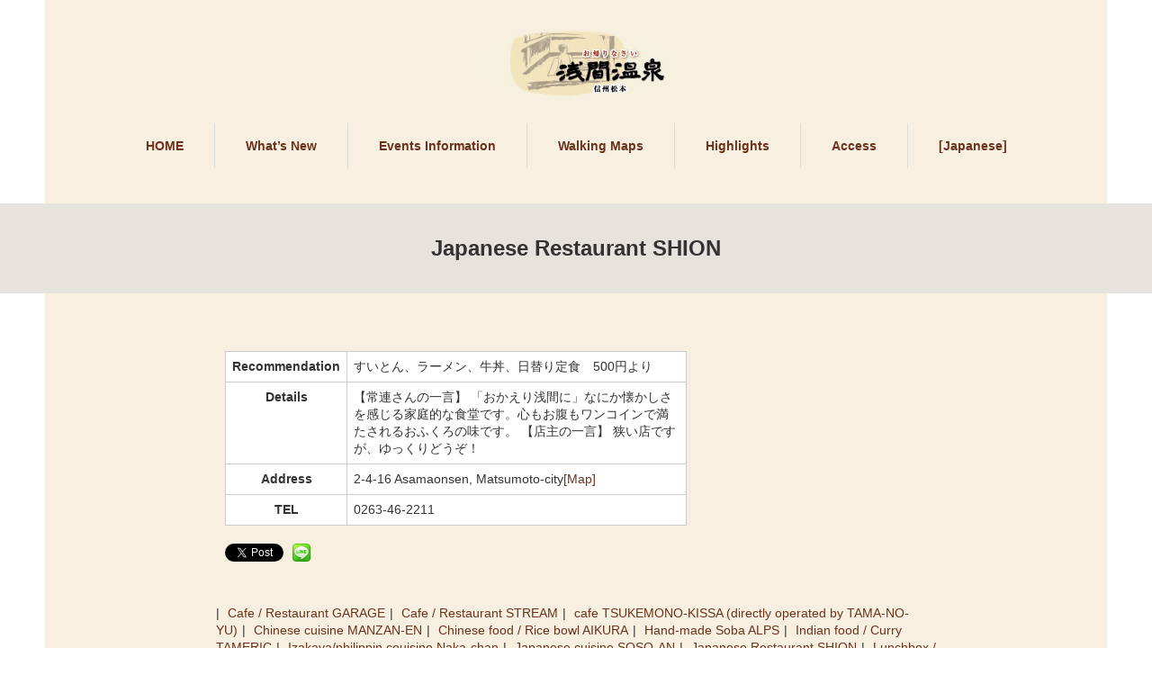

--- FILE ---
content_type: text/html; charset=UTF-8
request_url: http://asamaonsen.jp/en/gourmet/shion/
body_size: 7358
content:
<!DOCTYPE html>
<html lang="en-US">
<head prefix="og: http://ogp.me/ns# fb: http://ogp.me/ns/fb#">
<meta charset="UTF-8">
<meta name="viewport" content="width=1160">
<!--[if IE]><meta http-equiv="X-UA-Compatible" content="IE=edge,chrome=1"><![endif]-->
<title>Japanese Restaurant SHION | Asamaonsen Spa Tourism Association</title>
<meta name="description" content="...">
<meta property="og:type" content="article"/>
<meta property="og:url" content="http://asamaonsen.jp/en/gourmet/shion/"/>
<meta property="og:title" content="Japanese Restaurant SHION"/>
<meta property="og:description" content="..."/>
<meta property="og:site_name" content="Asamaonsen Spa Tourism Association"/>
<meta property="og:image" content='http://asamaonsen.jp/en/wp-content/themes/sweety/img/common/no_image1.jpg'/>
<meta property="fb:admins" content="240004742696569"/>

<link rel="pingback" href="http://asamaonsen.jp/en/xmlrpc.php">
<link rel='dns-prefetch' href='//s.w.org'/>
<link rel="alternate" type="application/rss+xml" title="Asamaonsen Spa Tourism Association &raquo; Feed" href="https://asamaonsen.jp/en/feed/"/>
<link rel="alternate" type="application/rss+xml" title="Asamaonsen Spa Tourism Association &raquo; Comments Feed" href="https://asamaonsen.jp/en/comments/feed/"/>
		<script type="text/javascript">window._wpemojiSettings={"baseUrl":"https:\/\/s.w.org\/images\/core\/emoji\/13.0.0\/72x72\/","ext":".png","svgUrl":"https:\/\/s.w.org\/images\/core\/emoji\/13.0.0\/svg\/","svgExt":".svg","source":{"concatemoji":"http:\/\/asamaonsen.jp\/en\/wp-includes\/js\/wp-emoji-release.min.js?ver=5.5.17"}};!function(e,a,t){var n,r,o,i=a.createElement("canvas"),p=i.getContext&&i.getContext("2d");function s(e,t){var a=String.fromCharCode;p.clearRect(0,0,i.width,i.height),p.fillText(a.apply(this,e),0,0);e=i.toDataURL();return p.clearRect(0,0,i.width,i.height),p.fillText(a.apply(this,t),0,0),e===i.toDataURL()}function c(e){var t=a.createElement("script");t.src=e,t.defer=t.type="text/javascript",a.getElementsByTagName("head")[0].appendChild(t)}for(o=Array("flag","emoji"),t.supports={everything:!0,everythingExceptFlag:!0},r=0;r<o.length;r++)t.supports[o[r]]=function(e){if(!p||!p.fillText)return!1;switch(p.textBaseline="top",p.font="600 32px Arial",e){case"flag":return s([127987,65039,8205,9895,65039],[127987,65039,8203,9895,65039])?!1:!s([55356,56826,55356,56819],[55356,56826,8203,55356,56819])&&!s([55356,57332,56128,56423,56128,56418,56128,56421,56128,56430,56128,56423,56128,56447],[55356,57332,8203,56128,56423,8203,56128,56418,8203,56128,56421,8203,56128,56430,8203,56128,56423,8203,56128,56447]);case"emoji":return!s([55357,56424,8205,55356,57212],[55357,56424,8203,55356,57212])}return!1}(o[r]),t.supports.everything=t.supports.everything&&t.supports[o[r]],"flag"!==o[r]&&(t.supports.everythingExceptFlag=t.supports.everythingExceptFlag&&t.supports[o[r]]);t.supports.everythingExceptFlag=t.supports.everythingExceptFlag&&!t.supports.flag,t.DOMReady=!1,t.readyCallback=function(){t.DOMReady=!0},t.supports.everything||(n=function(){t.readyCallback()},a.addEventListener?(a.addEventListener("DOMContentLoaded",n,!1),e.addEventListener("load",n,!1)):(e.attachEvent("onload",n),a.attachEvent("onreadystatechange",function(){"complete"===a.readyState&&t.readyCallback()})),(n=t.source||{}).concatemoji?c(n.concatemoji):n.wpemoji&&n.twemoji&&(c(n.twemoji),c(n.wpemoji)))}(window,document,window._wpemojiSettings);</script>
		<style type="text/css">
img.wp-smiley,
img.emoji {
	display: inline !important;
	border: none !important;
	box-shadow: none !important;
	height: 1em !important;
	width: 1em !important;
	margin: 0 .07em !important;
	vertical-align: -0.1em !important;
	background: none !important;
	padding: 0 !important;
}
</style>
	<link rel='stylesheet' id='style-css' href='http://asamaonsen.jp/en/wp-content/themes/sweety/style.css?ver=3.2' type='text/css' media='screen'/>
<link rel='stylesheet' id='wp-block-library-css' href='http://asamaonsen.jp/en/wp-includes/css/dist/block-library/style.min.css?ver=5.5.17' type='text/css' media='all'/>
<script type='text/javascript' src='http://asamaonsen.jp/en/wp-includes/js/jquery/jquery.js?ver=1.12.4-wp' id='jquery-core-js'></script>
<link rel="https://api.w.org/" href="https://asamaonsen.jp/en/wp-json/"/><link rel="canonical" href="https://asamaonsen.jp/en/gourmet/shion/"/>
<link rel='shortlink' href='https://asamaonsen.jp/en/?p=924'/>
<link rel="alternate" type="application/json+oembed" href="https://asamaonsen.jp/en/wp-json/oembed/1.0/embed?url=https%3A%2F%2Fasamaonsen.jp%2Fen%2Fgourmet%2Fshion%2F"/>
<link rel="alternate" type="text/xml+oembed" href="https://asamaonsen.jp/en/wp-json/oembed/1.0/embed?url=https%3A%2F%2Fasamaonsen.jp%2Fen%2Fgourmet%2Fshion%2F&#038;format=xml"/>
<script type="text/javascript">(function(url){if(/(?:Chrome\/26\.0\.1410\.63 Safari\/537\.31|WordfenceTestMonBot)/.test(navigator.userAgent)){return;}var addEvent=function(evt,handler){if(window.addEventListener){document.addEventListener(evt,handler,false);}else if(window.attachEvent){document.attachEvent('on'+evt,handler);}};var removeEvent=function(evt,handler){if(window.removeEventListener){document.removeEventListener(evt,handler,false);}else if(window.detachEvent){document.detachEvent('on'+evt,handler);}};var evts='contextmenu dblclick drag dragend dragenter dragleave dragover dragstart drop keydown keypress keyup mousedown mousemove mouseout mouseover mouseup mousewheel scroll'.split(' ');var logHuman=function(){if(window.wfLogHumanRan){return;}window.wfLogHumanRan=true;var wfscr=document.createElement('script');wfscr.type='text/javascript';wfscr.async=true;wfscr.src=url+'&r='+Math.random();(document.getElementsByTagName('head')[0]||document.getElementsByTagName('body')[0]).appendChild(wfscr);for(var i=0;i<evts.length;i++){removeEvent(evts[i],logHuman);}};for(var i=0;i<evts.length;i++){addEvent(evts[i],logHuman);}})('//asamaonsen.jp/en/?wordfence_lh=1&hid=B7B50C6377D98D8A754DEEF13AEA21A3');</script>
<!-- BEGIN: WP Social Bookmarking Light HEAD -->


<script>(function(d,s,id){var js,fjs=d.getElementsByTagName(s)[0];if(d.getElementById(id))return;js=d.createElement(s);js.id=id;js.src="//connect.facebook.net/en_US/sdk.js#xfbml=1&version=v2.7";fjs.parentNode.insertBefore(js,fjs);}(document,'script','facebook-jssdk'));</script>

<style type="text/css">
    .wp_social_bookmarking_light{
    border: 0 !important;
    padding: 10px 0 20px 0 !important;
    margin: 0 !important;
}
.wp_social_bookmarking_light div{
    float: left !important;
    border: 0 !important;
    padding: 0 !important;
    margin: 0 5px 0px 0 !important;
    min-height: 30px !important;
    line-height: 18px !important;
    text-indent: 0 !important;
}
.wp_social_bookmarking_light img{
    border: 0 !important;
    padding: 0;
    margin: 0;
    vertical-align: top !important;
}
.wp_social_bookmarking_light_clear{
    clear: both !important;
}
#fb-root{
    display: none;
}
.wsbl_twitter{
    width: 70px;
}
.wsbl_facebook_like iframe{
    max-width: none !important;
}
.wsbl_pinterest a{
    border: 0px !important;
}
</style>
<!-- END: WP Social Bookmarking Light HEAD -->
<style type="text/css"></style><link rel="icon" href="https://asamaonsen.jp/en/wp-content/uploads/2017/01/cropped-tenkan2-32x32.png" sizes="32x32"/>
<link rel="icon" href="https://asamaonsen.jp/en/wp-content/uploads/2017/01/cropped-tenkan2-192x192.png" sizes="192x192"/>
<link rel="apple-touch-icon" href="https://asamaonsen.jp/en/wp-content/uploads/2017/01/cropped-tenkan2-180x180.png"/>
<meta name="msapplication-TileImage" content="https://asamaonsen.jp/en/wp-content/uploads/2017/01/cropped-tenkan2-270x270.png"/>
<script src="https://maps.googleapis.com/maps/api/js?key=AIzaSyBJ935oZCallMma5Li1gzZrX5brzJR4xFw"></script>
<script src="http://asamaonsen.jp/en/wp-content/themes/sweety/js/jscript.js?ver=3.2"></script>

<link rel="stylesheet" href="http://asamaonsen.jp/en/wp-content/themes/sweety/style-pc.css?ver=3.2">

<!--[if lt IE 9]>
<script src="http://asamaonsen.jp/en/wp-content/themes/sweety/js/html5.js?ver=3.2"></script>
<![endif]-->

<style type="text/css">

body { font-size:14px; }

a, #menu_archive .headline2, #menu_archive li a.title, #menu_bottom_area h2, #menu_bottom_area h3, .post_date, .archive_headline, .post_title
  { color:#6A321D; }

a:hover
  { color:#432114; }

a.link_button, .link_button a, .page_navi span.current, .widget_search #search-btn input, .widget_search #searchsubmit, .google_search #search_button, .global_menu ul ul a, .tcdw_category_list_widget li.list_title, .tcdw_menu_category_list_widget li.list_title
  { background-color:#6A321D; }

a.link_button:hover, .link_button a:hover, #return_top a:hover, .global_menu ul ul a:hover, #wp-calendar td a:hover, #wp-calendar #prev a:hover, #wp-calendar #next a:hover, .widget_search #search-btn input:hover, .google_search #search_button:hover, .widget_search #searchsubmit:hover, .page_navi a:hover, #previous_next_post a:hover,
 #submit_comment:hover, #post_pagination a:hover, .tcdw_menu_category_list_widget a:hover, .tcdw_category_list_widget a:hover
  { background-color:#432114; }

#comment_textarea textarea:focus, #guest_info input:focus
  { border-color:#432114; }


</style>




<link href="/wp/lightbox/lightbox.css" rel="stylesheet" type="text/css" media="screen"/>
<script>(function(i,s,o,g,r,a,m){i['GoogleAnalyticsObject']=r;i[r]=i[r]||function(){(i[r].q=i[r].q||[]).push(arguments)},i[r].l=1*new Date();a=s.createElement(o),m=s.getElementsByTagName(o)[0];a.async=1;a.src=g;m.parentNode.insertBefore(a,m)})(window,document,'script','https://www.google-analytics.com/analytics.js','ga');ga('create','UA-39514745-1','auto');ga('send','pageview');</script>
</head>
<body class="gourmet-template-default single single-gourmet postid-924">

 <div id="header">
  <div id="header_inner">

  <!-- logo -->
  <div id='logo_image'>
<h1 id="logo"><a href="https://asamaonsen.jp/en/" title="Asamaonsen Spa Tourism Association" data-label="Asamaonsen Spa Tourism Association"><img src="https://asamaonsen.jp/en/wp-content/uploads/tcd-w/logo.png?1766474893" alt="Asamaonsen Spa Tourism Association" title="Asamaonsen Spa Tourism Association"/></a></h1>
</div>

  <!-- global menu -->
    <div class="global_menu clearfix">
   <ul id="menu-global" class="menu"><li id="menu-item-23" class="menu-item menu-item-type-custom menu-item-object-custom menu-item-23"><a href="/en/">HOME</a></li>
<li id="menu-item-24" class="menu-item menu-item-type-custom menu-item-object-custom menu-item-24"><a href="/en/?post_type=news">What&#8217;s New</a></li>
<li id="menu-item-1540" class="menu-item menu-item-type-post_type menu-item-object-page menu-item-has-children menu-item-1540"><a href="https://asamaonsen.jp/en/eventsinformation/">Events Information</a>
<ul class="sub-menu">
	<li id="menu-item-1541" class="menu-item menu-item-type-post_type menu-item-object-page menu-item-1541"><a href="https://asamaonsen.jp/en/eventsinformation/tourdeutsukushigahara/">Tour de Utsukushigahara</a></li>
	<li id="menu-item-1542" class="menu-item menu-item-type-post_type menu-item-object-page menu-item-1542"><a href="https://asamaonsen.jp/en/eventsinformation/torchfestival/">Torch Festival</a></li>
	<li id="menu-item-1543" class="menu-item menu-item-type-post_type menu-item-object-page menu-item-1543"><a href="https://asamaonsen.jp/en/eventsinformation/newseasonsobafestival/">New Season Soba Festival</a></li>
</ul>
</li>
<li id="menu-item-1242" class="menu-item menu-item-type-post_type menu-item-object-page menu-item-has-children menu-item-1242"><a href="https://asamaonsen.jp/en/walkingmap/">Walking Maps</a>
<ul class="sub-menu">
	<li id="menu-item-1711" class="menu-item menu-item-type-post_type menu-item-object-page menu-item-1711"><a href="https://asamaonsen.jp/en/walkingmap/gourmet/">Gourmet</a></li>
	<li id="menu-item-1712" class="menu-item menu-item-type-post_type menu-item-object-page menu-item-1712"><a href="https://asamaonsen.jp/en/walkingmap/recommended_inn/">Recommended Inn</a></li>
	<li id="menu-item-1736" class="menu-item menu-item-type-post_type menu-item-object-page menu-item-1736"><a href="https://asamaonsen.jp/en/walkingmap/walk_with_tea/">Walk with tea</a></li>
	<li id="menu-item-1737" class="menu-item menu-item-type-post_type menu-item-object-page menu-item-1737"><a href="https://asamaonsen.jp/en/walkingmap/public_bath_and_festival/">Public bath and festival</a></li>
	<li id="menu-item-1738" class="menu-item menu-item-type-post_type menu-item-object-page menu-item-1738"><a href="https://asamaonsen.jp/en/walkingmap/literature_cultural_heritage_information/">Literature cultural heritage information</a></li>
	<li id="menu-item-240" class="menu-item menu-item-type-post_type menu-item-object-page menu-item-240"><a href="https://asamaonsen.jp/en/walkingmap/tourism-association-member-list/">Tourism Association Member List</a></li>
</ul>
</li>
<li id="menu-item-30" class="menu-item menu-item-type-custom menu-item-object-custom menu-item-has-children menu-item-30"><a href="/en/gallery">Highlights</a>
<ul class="sub-menu">
	<li id="menu-item-34" class="menu-item menu-item-type-custom menu-item-object-custom menu-item-34"><a href="/en/gallery">Photo Gallery</a></li>
</ul>
</li>
<li id="menu-item-1241" class="menu-item menu-item-type-post_type menu-item-object-page menu-item-1241"><a href="https://asamaonsen.jp/en/access/">Access</a></li>
<li id="menu-item-1742" class="menu-item menu-item-type-custom menu-item-object-custom menu-item-1742"><a href="http://asamaonsen.jp/">[Japanese]</a></li>
</ul>  </div>
  
  </div><!-- END #header_inner -->
 </div><!-- END #header -->

 


<div id="main_image3">
  <h2>Japanese Restaurant SHION</h2>
</div>

<div id="noside_contents" class="custom_post" class="clearfix">

<div class="photo1">
    
</div>

 <div id="side_col">
   
   

 </div>

 <div id="main_col">

 <div id="single_post">
   
   

  <table class="culture">
  <tr><th>Recommendation</th><td>すいとん、ラーメン、牛丼、日替り定食　500円より</td></tr> 
  <tr><th>Details</th><td>【常連さんの一言】
「おかえり浅間に」なにか懐かしさを感じる家庭的な食堂です。心もお腹もワンコインで満たされるおふくろの味です。
【店主の一言】
狭い店ですが、ゆっくりどうぞ！</td></tr> 
  <tr><th>Address</th><td>2-4-16 Asamaonsen, Matsumoto-city<a href="https://www.google.com/maps/search/2-4-16 Asamaonsen, Matsumoto-city">[Map]</a></td></tr> 
  <tr><th>TEL</th><td>0263-46-2211</td></tr> 
  </table>

  <div class="post_content clearfix">
   <div class='wp_social_bookmarking_light'>
            <div class="wsbl_facebook_like"><div id="fb-root"></div><fb:like href="https://asamaonsen.jp/en/gourmet/shion/" layout="button_count" action="like" width="100" share="false" show_faces="false"></fb:like></div>
            <div class="wsbl_facebook_share"><div id="fb-root"></div><fb:share-button href="https://asamaonsen.jp/en/gourmet/shion/" type="button_count"></fb:share-button></div>
            <div class="wsbl_twitter"><a href="https://twitter.com/share" class="twitter-share-button" data-url="https://asamaonsen.jp/en/gourmet/shion/" data-text="Japanese Restaurant SHION" data-lang="en">Tweet</a></div>
            <div class="wsbl_line"><a href='http://line.me/R/msg/text/?Japanese%20Restaurant%20SHION%0D%0Ahttps%3A%2F%2Fasamaonsen.jp%2Fen%2Fgourmet%2Fshion%2F' title='LINEで送る' rel=nofollow class='wp_social_bookmarking_light_a'><img src='http://asamaonsen.jp/en/wp-content/plugins/wp-social-bookmarking-light/public/images/line20x20.png' alt='LINEで送る' title='LINEで送る' width='20' height='20' class='wp_social_bookmarking_light_img'/></a></div>
            <div class="wsbl_hatena_button"><a href="//b.hatena.ne.jp/entry/https://asamaonsen.jp/en/gourmet/shion/" class="hatena-bookmark-button" data-hatena-bookmark-title="Japanese Restaurant SHION" data-hatena-bookmark-layout="simple-balloon" title="Bookmark this on Hatena Bookmark"> <img src="//b.hatena.ne.jp/images/entry-button/button-only@2x.png" alt="Bookmark this on Hatena Bookmark" width="20" height="20" style="border: none;"/></a><script type="text/javascript" src="//b.hatena.ne.jp/js/bookmark_button.js" charset="utf-8" async="async"></script></div>
    </div>
<br class='wp_social_bookmarking_light_clear'/>
     </div>

 </div><!-- END #single_post -->

 
 </div><!-- END #main_col -->

<div>
<ul class="asamap-list">
            <li><a href="https://asamaonsen.jp/en/gourmet/garage/">Cafe / Restaurant GARAGE</a></li>
            <li><a href="https://asamaonsen.jp/en/gourmet/stream/">Cafe / Restaurant STREAM</a></li>
            <li><a href="https://asamaonsen.jp/en/gourmet/tsukeono-kissa/">cafe TSUKEMONO-KISSA (directly operated by TAMA-NO-YU)</a></li>
            <li><a href="https://asamaonsen.jp/en/gourmet/manzan-en/">Chinese cuisine MANZAN-EN</a></li>
            <li><a href="https://asamaonsen.jp/en/gourmet/aikura/">Chinese food / Rice bowl AIKURA</a></li>
            <li><a href="https://asamaonsen.jp/en/gourmet/alps/">Hand-made Soba ALPS</a></li>
            <li><a href="https://asamaonsen.jp/en/gourmet/tameric/">Indian food / Curry TAMERIC</a></li>
            <li><a href="https://asamaonsen.jp/en/gourmet/nakachan/">Izakaya/philippin couisine Naka-chan</a></li>
            <li><a href="https://asamaonsen.jp/en/gourmet/soso-an/">Japanese cuisine SOSO-AN</a></li>
            <li><a href="https://asamaonsen.jp/en/gourmet/shion/">Japanese Restaurant SHION</a></li>
            <li><a href="https://asamaonsen.jp/en/gourmet/uo-yoshi/">Lunchbox / Catering UO-YOSHI</a></li>
            <li><a href="https://asamaonsen.jp/en/gourmet/red-piano/">Public Bar / Restaurant RED PIANO</a></li>
            <li><a href="https://asamaonsen.jp/en/gourmet/kawasho/">Sanzoku-yaki KAWASHO</a></li>
            <li><a href="https://asamaonsen.jp/en/gourmet/kokoro/">Snack / Karaoke KOKORO</a></li>
            <li><a href="https://asamaonsen.jp/en/gourmet/sarubia/">Snack bar / Karaoke SARUBIA</a></li>
            <li><a href="https://asamaonsen.jp/en/gourmet/bun/">Snack Bar BUN</a></li>
            <li><a href="https://asamaonsen.jp/en/gourmet/more/">Snack Bar MORE</a></li>
            <li><a href="https://asamaonsen.jp/en/gourmet/ishokubo-kichi-tei/">Snack bar/Restaurant ISHOKUBO KICHI-TEI</a></li>
            <li><a href="https://asamaonsen.jp/en/gourmet/mino/">Steak / Rau horse meat MINO</a></li>
            <li><a href="https://asamaonsen.jp/en/gourmet/tensada/">Tempura/Japanese food TENSADA</a></li>
            <li><a href="https://asamaonsen.jp/en/gourmet/marui/">Tofu dishes MARUI</a></li>
        </ul>
</div>

<div>
<ul class="asamap-link menu">
<li><a href="/en/walkingmap/gourmet">Gourmet</a></li>
<li><a href="/en/walkingmap/recommended_inn">Recommended inn</a></li>
<li><a href="/en/walkingmap/walk_with_tea">Walk with tea</a></li>
<li><a href="/en/walkingmap/public_bath_and_festival">Public bath and festival</a></li>
<li><a href="/en/walkingmap/literature_cultural_heritage_information">Literature cultural heritage information</a></li>
</ul>
</div>

</div>


 <div id="footer_top">
  <div id="footer_top_inner" class="clearfix">

   <!-- footer logo -->
   <div id='footer_logo_image'>
<h3 id="footer_logo"><a href="https://asamaonsen.jp/en/" title="Asamaonsen Spa Tourism Association" data-label="Asamaonsen Spa Tourism Association"><img src="https://asamaonsen.jp/en/wp-content/uploads/tcd-w/logo.png?1766474893" alt="Asamaonsen Spa Tourism Association" title="Asamaonsen Spa Tourism Association"/></a></h3>
</div>

   <!-- footer menu -->
      <div class="global_menu footer_menu clearfix">
    <ul id="menu-global-1" class="menu"><li class="menu-item menu-item-type-custom menu-item-object-custom menu-item-23"><a href="/en/">HOME</a></li>
<li class="menu-item menu-item-type-custom menu-item-object-custom menu-item-24"><a href="/en/?post_type=news">What&#8217;s New</a></li>
<li class="menu-item menu-item-type-post_type menu-item-object-page menu-item-has-children menu-item-1540"><a href="https://asamaonsen.jp/en/eventsinformation/">Events Information</a></li>
<li class="menu-item menu-item-type-post_type menu-item-object-page menu-item-has-children menu-item-1242"><a href="https://asamaonsen.jp/en/walkingmap/">Walking Maps</a></li>
<li class="menu-item menu-item-type-custom menu-item-object-custom menu-item-has-children menu-item-30"><a href="/en/gallery">Highlights</a></li>
<li class="menu-item menu-item-type-post_type menu-item-object-page menu-item-1241"><a href="https://asamaonsen.jp/en/access/">Access</a></li>
<li class="menu-item menu-item-type-custom menu-item-object-custom menu-item-1742"><a href="http://asamaonsen.jp/">[Japanese]</a></li>
</ul>   </div>
   
   
  </div><!-- END #footer_top_inner -->
 </div><!-- END #footer_top -->

 <div id="footer_bottom">
  <div id="footer_bottom_inner" class="clearfix">

   <!-- social button -->
      <ul class="clearfix" id="footer_social_link">
                <li class="rss"><a class="target_blank" href="https://asamaonsen.jp/en/feed/">RSS</a></li>
       </ul>
   
   <p id="copyright">Copyright &copy;&nbsp; <a href="https://asamaonsen.jp/en/">Asamaonsen Spa Tourism Association</a></p>

  </div><!-- END #footer_bottom_inner -->
 </div><!-- END #footer_bottom -->

 <div id="return_top">
  <a href="#header_top">PAGE TOP</a>
 </div>

  <!-- facebook share button code -->
 <div id="fb-root"></div>
 <script>(function(d,s,id){var js,fjs=d.getElementsByTagName(s)[0];if(d.getElementById(id))return;js=d.createElement(s);js.id=id;js.async=true;js.src="//connect.facebook.net/ja_JP/sdk.js#xfbml=1&version=v2.5";fjs.parentNode.insertBefore(js,fjs);}(document,'script','facebook-jssdk'));</script>
 

<!-- BEGIN: WP Social Bookmarking Light FOOTER -->
    <script>!function(d,s,id){var js,fjs=d.getElementsByTagName(s)[0],p=/^http:/.test(d.location)?'http':'https';if(!d.getElementById(id)){js=d.createElement(s);js.id=id;js.src=p+'://platform.twitter.com/widgets.js';fjs.parentNode.insertBefore(js,fjs);}}(document,'script','twitter-wjs');</script>


<!-- END: WP Social Bookmarking Light FOOTER -->
<script type='text/javascript' src='http://asamaonsen.jp/en/wp-includes/js/comment-reply.min.js?ver=5.5.17' id='comment-reply-js'></script>
<script type='text/javascript' src='http://asamaonsen.jp/en/wp-includes/js/wp-embed.min.js?ver=5.5.17' id='wp-embed-js'></script>
</body>
</html>

<!--
Performance optimized by W3 Total Cache. Learn more: https://www.boldgrid.com/w3-total-cache/

Object Caching 0/219 objects using disk
Page Caching using disk: enhanced 
Database Caching using disk (Request-wide modification query)

Served from: asamaonsen.jp @ 2025-12-23 16:28:13 by W3 Total Cache
-->

--- FILE ---
content_type: text/css
request_url: http://asamaonsen.jp/wp/lightbox/lightbox.css
body_size: 731
content:


    #lightbox{
    position: absolute;
    left: 0;
    width: 100%;
    z-index: 100;
    text-align: center;
    line-height: 0;
    }
    #lightbox img{
    width: auto;
    height: auto;
    }
    #lightbox a img{
    border: none;
    }
    #outerImageContainer{
    position: relative;
    background-color: #fff;
    width: 250px;
    height: 250px;
    margin: 0 auto;
    }
    #imageContainer{
    padding: 10px;
    }
    #loading{
    position: absolute;
    top: 40%;
    left: 0%;
    height: 25%;
    width: 100%;
    text-align: center;
    line-height: 0;
    }
    #hoverNav{
    position: absolute;
    top: 0;
    left: 0;
    height: 100%;
    width: 100%;
    z-index: 10;
    }
    #imageContainer>#hoverNav{
    left: 0;
    }
    #hoverNav a{
    outline: none;
    }
    #prevLink, #nextLink{
    width: 49%;
    height: 100%;
    background-image: url([data-uri]);
    /* Trick IE into showing hover */
    display: block;
    }
    #prevLink {
    left: 0;
    float: left;
    }
    #nextLink {
    right: 0;
    float: right;
    }
    #prevLink:hover, #prevLink:visited:hover {
    background: url(../images/prevlabel.gif) left 15% no-repeat;
    }
    #nextLink:hover, #nextLink:visited:hover {
    background: url(../images/nextlabel.gif) right 15% no-repeat;
    }
    #imageDataContainer{
    font: 10px Verdana, Helvetica, sans-serif;
    background-color: #fff;
    margin: 0 auto;
    line-height: 1.4em;
    overflow: auto;
    width: 100%;
    }
    #imageData{
    padding:0 10px;
    color: #666;
    }
    #imageData #imageDetails{
    width: 70%;
    float: left;
    text-align: left;
    }
    #imageData #caption{
    font-weight: bold;
    }
    #imageData #numberDisplay{
    display: block;
    clear: left;
    padding-bottom: 1.0em;
    }
    #imageData #bottomNavClose{
    width: 66px;
    float: right;
    padding-bottom: 0.7em;
    outline: none;
    }
    #overlay{
    position: absolute;
    top: 0;
    left: 0;
    z-index: 90;
    width: 100%;
    height: 500px;
    background-color: #000;
    }

